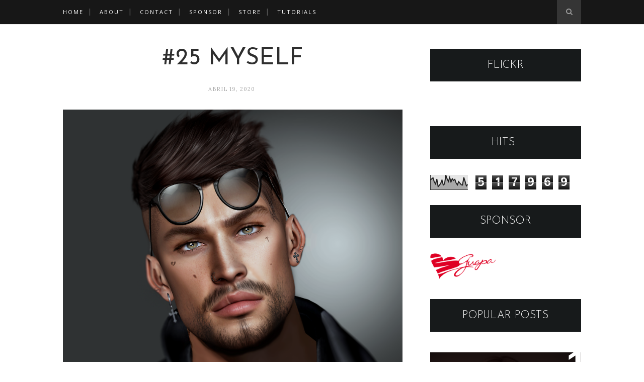

--- FILE ---
content_type: text/html; charset=UTF-8
request_url: https://www.guapa.website/b/stats?style=BLACK_TRANSPARENT&timeRange=ALL_TIME&token=APq4FmB9FYZqbBOmbI1AQUtSqta_NWJLNJjEDY2s2gVNgdvgRxckXbpR772cgnn24-NzOVWo0rrDtyNiUUOKO0SlCnmhq6CZ7w
body_size: 22
content:
{"total":517969,"sparklineOptions":{"backgroundColor":{"fillOpacity":0.1,"fill":"#000000"},"series":[{"areaOpacity":0.3,"color":"#202020"}]},"sparklineData":[[0,66],[1,74],[2,81],[3,53],[4,39],[5,73],[6,21],[7,31],[8,43],[9,66],[10,32],[11,39],[12,99],[13,74],[14,56],[15,84],[16,53],[17,75],[18,63],[19,71],[20,46],[21,33],[22,55],[23,45],[24,34],[25,32],[26,84],[27,57],[28,26],[29,36]],"nextTickMs":600000}

--- FILE ---
content_type: text/html; charset=utf-8
request_url: https://www.google.com/recaptcha/api2/aframe
body_size: 266
content:
<!DOCTYPE HTML><html><head><meta http-equiv="content-type" content="text/html; charset=UTF-8"></head><body><script nonce="O49SS6taasO_DSQVf22Kew">/** Anti-fraud and anti-abuse applications only. See google.com/recaptcha */ try{var clients={'sodar':'https://pagead2.googlesyndication.com/pagead/sodar?'};window.addEventListener("message",function(a){try{if(a.source===window.parent){var b=JSON.parse(a.data);var c=clients[b['id']];if(c){var d=document.createElement('img');d.src=c+b['params']+'&rc='+(localStorage.getItem("rc::a")?sessionStorage.getItem("rc::b"):"");window.document.body.appendChild(d);sessionStorage.setItem("rc::e",parseInt(sessionStorage.getItem("rc::e")||0)+1);localStorage.setItem("rc::h",'1768580443801');}}}catch(b){}});window.parent.postMessage("_grecaptcha_ready", "*");}catch(b){}</script></body></html>